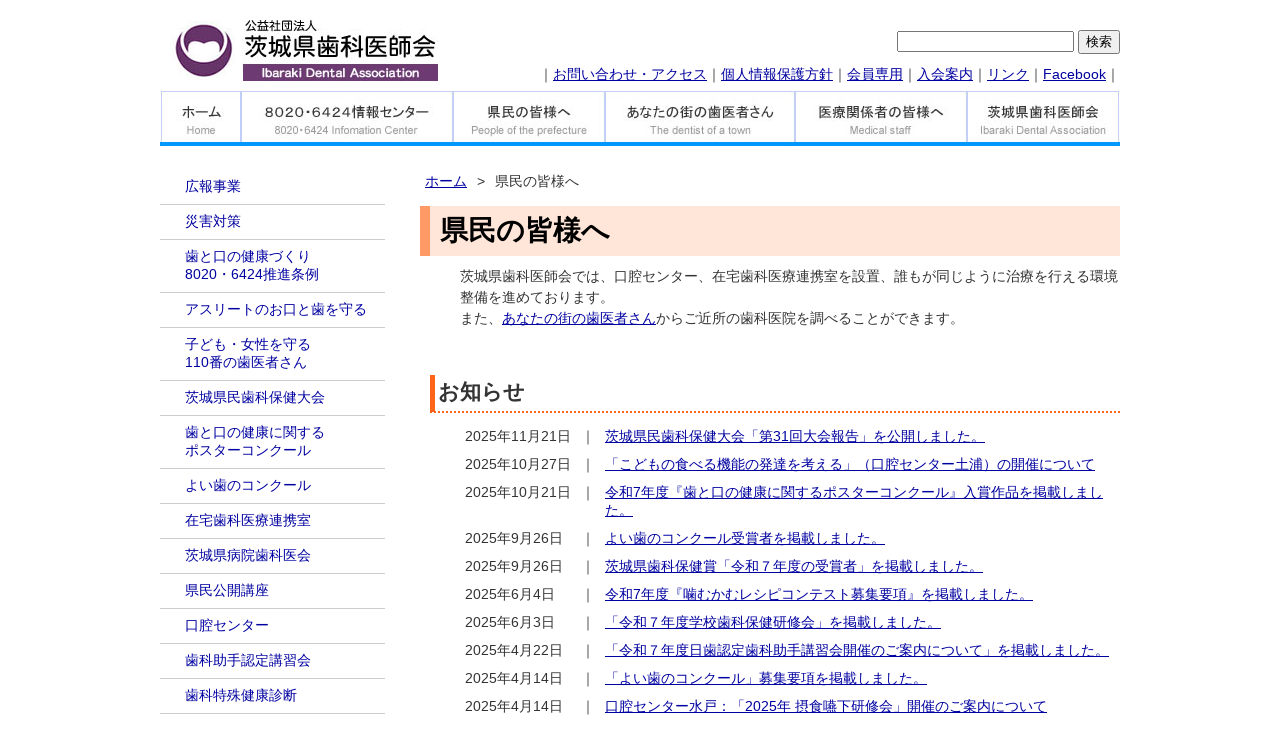

--- FILE ---
content_type: text/html; charset=UTF-8
request_url: http://www.ibasikai.or.jp/?page_id=9
body_size: 29067
content:

<!DOCTYPE html PUBLIC "-//W3C//DTD XHTML 1.0 Transitional//EN" "http://www.w3.org/TR/xhtml1/DTD/xhtml1-transitional.dtd">
<html xmlns="http://www.w3.org/1999/xhtml">
<head>
<meta http-equiv="Content-Type" content="text/html;charset=UTF-8" />
<meta http-equiv="keywords" content="茨城県歯科医師会,あなたの街の歯医者さん,茨城県,8020,6424">
<meta http-equiv="description" content="茨城県歯科医師会のホームページへようこそ！">
<title>
茨城県歯科医師会 : 県民の皆様へ</title>
<link rel="stylesheet" href="https://www.ibasikai.or.jp/wp-content/themes/80206424/style.css" type="text/css" />
<!--[if IE]>
<link rel="stylesheet" href="https://www.ibasikai.or.jp/wp-content/themes/80206424/single_ie.css" type="text/css" />
<![endif]--> 
<link rel="shortcut icon" href="https://www.ibasikai.or.jp/wp-content/themes/80206424/images/favicon.ico">

<meta name='robots' content='max-image-preview:large' />
<link rel="alternate" type="application/rss+xml" title="茨城県歯科医師会 &raquo; 県民の皆様へ のコメントのフィード" href="https://www.ibasikai.or.jp/?feed=rss2&#038;page_id=9" />
<link rel="alternate" title="oEmbed (JSON)" type="application/json+oembed" href="https://www.ibasikai.or.jp/index.php?rest_route=%2Foembed%2F1.0%2Fembed&#038;url=https%3A%2F%2Fwww.ibasikai.or.jp%2F%3Fpage_id%3D9" />
<link rel="alternate" title="oEmbed (XML)" type="text/xml+oembed" href="https://www.ibasikai.or.jp/index.php?rest_route=%2Foembed%2F1.0%2Fembed&#038;url=https%3A%2F%2Fwww.ibasikai.or.jp%2F%3Fpage_id%3D9&#038;format=xml" />
<style id='wp-img-auto-sizes-contain-inline-css' type='text/css'>
img:is([sizes=auto i],[sizes^="auto," i]){contain-intrinsic-size:3000px 1500px}
/*# sourceURL=wp-img-auto-sizes-contain-inline-css */
</style>
<style id='wp-emoji-styles-inline-css' type='text/css'>

	img.wp-smiley, img.emoji {
		display: inline !important;
		border: none !important;
		box-shadow: none !important;
		height: 1em !important;
		width: 1em !important;
		margin: 0 0.07em !important;
		vertical-align: -0.1em !important;
		background: none !important;
		padding: 0 !important;
	}
/*# sourceURL=wp-emoji-styles-inline-css */
</style>
<style id='wp-block-library-inline-css' type='text/css'>
:root{--wp-block-synced-color:#7a00df;--wp-block-synced-color--rgb:122,0,223;--wp-bound-block-color:var(--wp-block-synced-color);--wp-editor-canvas-background:#ddd;--wp-admin-theme-color:#007cba;--wp-admin-theme-color--rgb:0,124,186;--wp-admin-theme-color-darker-10:#006ba1;--wp-admin-theme-color-darker-10--rgb:0,107,160.5;--wp-admin-theme-color-darker-20:#005a87;--wp-admin-theme-color-darker-20--rgb:0,90,135;--wp-admin-border-width-focus:2px}@media (min-resolution:192dpi){:root{--wp-admin-border-width-focus:1.5px}}.wp-element-button{cursor:pointer}:root .has-very-light-gray-background-color{background-color:#eee}:root .has-very-dark-gray-background-color{background-color:#313131}:root .has-very-light-gray-color{color:#eee}:root .has-very-dark-gray-color{color:#313131}:root .has-vivid-green-cyan-to-vivid-cyan-blue-gradient-background{background:linear-gradient(135deg,#00d084,#0693e3)}:root .has-purple-crush-gradient-background{background:linear-gradient(135deg,#34e2e4,#4721fb 50%,#ab1dfe)}:root .has-hazy-dawn-gradient-background{background:linear-gradient(135deg,#faaca8,#dad0ec)}:root .has-subdued-olive-gradient-background{background:linear-gradient(135deg,#fafae1,#67a671)}:root .has-atomic-cream-gradient-background{background:linear-gradient(135deg,#fdd79a,#004a59)}:root .has-nightshade-gradient-background{background:linear-gradient(135deg,#330968,#31cdcf)}:root .has-midnight-gradient-background{background:linear-gradient(135deg,#020381,#2874fc)}:root{--wp--preset--font-size--normal:16px;--wp--preset--font-size--huge:42px}.has-regular-font-size{font-size:1em}.has-larger-font-size{font-size:2.625em}.has-normal-font-size{font-size:var(--wp--preset--font-size--normal)}.has-huge-font-size{font-size:var(--wp--preset--font-size--huge)}.has-text-align-center{text-align:center}.has-text-align-left{text-align:left}.has-text-align-right{text-align:right}.has-fit-text{white-space:nowrap!important}#end-resizable-editor-section{display:none}.aligncenter{clear:both}.items-justified-left{justify-content:flex-start}.items-justified-center{justify-content:center}.items-justified-right{justify-content:flex-end}.items-justified-space-between{justify-content:space-between}.screen-reader-text{border:0;clip-path:inset(50%);height:1px;margin:-1px;overflow:hidden;padding:0;position:absolute;width:1px;word-wrap:normal!important}.screen-reader-text:focus{background-color:#ddd;clip-path:none;color:#444;display:block;font-size:1em;height:auto;left:5px;line-height:normal;padding:15px 23px 14px;text-decoration:none;top:5px;width:auto;z-index:100000}html :where(.has-border-color){border-style:solid}html :where([style*=border-top-color]){border-top-style:solid}html :where([style*=border-right-color]){border-right-style:solid}html :where([style*=border-bottom-color]){border-bottom-style:solid}html :where([style*=border-left-color]){border-left-style:solid}html :where([style*=border-width]){border-style:solid}html :where([style*=border-top-width]){border-top-style:solid}html :where([style*=border-right-width]){border-right-style:solid}html :where([style*=border-bottom-width]){border-bottom-style:solid}html :where([style*=border-left-width]){border-left-style:solid}html :where(img[class*=wp-image-]){height:auto;max-width:100%}:where(figure){margin:0 0 1em}html :where(.is-position-sticky){--wp-admin--admin-bar--position-offset:var(--wp-admin--admin-bar--height,0px)}@media screen and (max-width:600px){html :where(.is-position-sticky){--wp-admin--admin-bar--position-offset:0px}}

/*# sourceURL=wp-block-library-inline-css */
</style><style id='global-styles-inline-css' type='text/css'>
:root{--wp--preset--aspect-ratio--square: 1;--wp--preset--aspect-ratio--4-3: 4/3;--wp--preset--aspect-ratio--3-4: 3/4;--wp--preset--aspect-ratio--3-2: 3/2;--wp--preset--aspect-ratio--2-3: 2/3;--wp--preset--aspect-ratio--16-9: 16/9;--wp--preset--aspect-ratio--9-16: 9/16;--wp--preset--color--black: #000000;--wp--preset--color--cyan-bluish-gray: #abb8c3;--wp--preset--color--white: #ffffff;--wp--preset--color--pale-pink: #f78da7;--wp--preset--color--vivid-red: #cf2e2e;--wp--preset--color--luminous-vivid-orange: #ff6900;--wp--preset--color--luminous-vivid-amber: #fcb900;--wp--preset--color--light-green-cyan: #7bdcb5;--wp--preset--color--vivid-green-cyan: #00d084;--wp--preset--color--pale-cyan-blue: #8ed1fc;--wp--preset--color--vivid-cyan-blue: #0693e3;--wp--preset--color--vivid-purple: #9b51e0;--wp--preset--gradient--vivid-cyan-blue-to-vivid-purple: linear-gradient(135deg,rgb(6,147,227) 0%,rgb(155,81,224) 100%);--wp--preset--gradient--light-green-cyan-to-vivid-green-cyan: linear-gradient(135deg,rgb(122,220,180) 0%,rgb(0,208,130) 100%);--wp--preset--gradient--luminous-vivid-amber-to-luminous-vivid-orange: linear-gradient(135deg,rgb(252,185,0) 0%,rgb(255,105,0) 100%);--wp--preset--gradient--luminous-vivid-orange-to-vivid-red: linear-gradient(135deg,rgb(255,105,0) 0%,rgb(207,46,46) 100%);--wp--preset--gradient--very-light-gray-to-cyan-bluish-gray: linear-gradient(135deg,rgb(238,238,238) 0%,rgb(169,184,195) 100%);--wp--preset--gradient--cool-to-warm-spectrum: linear-gradient(135deg,rgb(74,234,220) 0%,rgb(151,120,209) 20%,rgb(207,42,186) 40%,rgb(238,44,130) 60%,rgb(251,105,98) 80%,rgb(254,248,76) 100%);--wp--preset--gradient--blush-light-purple: linear-gradient(135deg,rgb(255,206,236) 0%,rgb(152,150,240) 100%);--wp--preset--gradient--blush-bordeaux: linear-gradient(135deg,rgb(254,205,165) 0%,rgb(254,45,45) 50%,rgb(107,0,62) 100%);--wp--preset--gradient--luminous-dusk: linear-gradient(135deg,rgb(255,203,112) 0%,rgb(199,81,192) 50%,rgb(65,88,208) 100%);--wp--preset--gradient--pale-ocean: linear-gradient(135deg,rgb(255,245,203) 0%,rgb(182,227,212) 50%,rgb(51,167,181) 100%);--wp--preset--gradient--electric-grass: linear-gradient(135deg,rgb(202,248,128) 0%,rgb(113,206,126) 100%);--wp--preset--gradient--midnight: linear-gradient(135deg,rgb(2,3,129) 0%,rgb(40,116,252) 100%);--wp--preset--font-size--small: 13px;--wp--preset--font-size--medium: 20px;--wp--preset--font-size--large: 36px;--wp--preset--font-size--x-large: 42px;--wp--preset--spacing--20: 0.44rem;--wp--preset--spacing--30: 0.67rem;--wp--preset--spacing--40: 1rem;--wp--preset--spacing--50: 1.5rem;--wp--preset--spacing--60: 2.25rem;--wp--preset--spacing--70: 3.38rem;--wp--preset--spacing--80: 5.06rem;--wp--preset--shadow--natural: 6px 6px 9px rgba(0, 0, 0, 0.2);--wp--preset--shadow--deep: 12px 12px 50px rgba(0, 0, 0, 0.4);--wp--preset--shadow--sharp: 6px 6px 0px rgba(0, 0, 0, 0.2);--wp--preset--shadow--outlined: 6px 6px 0px -3px rgb(255, 255, 255), 6px 6px rgb(0, 0, 0);--wp--preset--shadow--crisp: 6px 6px 0px rgb(0, 0, 0);}:where(.is-layout-flex){gap: 0.5em;}:where(.is-layout-grid){gap: 0.5em;}body .is-layout-flex{display: flex;}.is-layout-flex{flex-wrap: wrap;align-items: center;}.is-layout-flex > :is(*, div){margin: 0;}body .is-layout-grid{display: grid;}.is-layout-grid > :is(*, div){margin: 0;}:where(.wp-block-columns.is-layout-flex){gap: 2em;}:where(.wp-block-columns.is-layout-grid){gap: 2em;}:where(.wp-block-post-template.is-layout-flex){gap: 1.25em;}:where(.wp-block-post-template.is-layout-grid){gap: 1.25em;}.has-black-color{color: var(--wp--preset--color--black) !important;}.has-cyan-bluish-gray-color{color: var(--wp--preset--color--cyan-bluish-gray) !important;}.has-white-color{color: var(--wp--preset--color--white) !important;}.has-pale-pink-color{color: var(--wp--preset--color--pale-pink) !important;}.has-vivid-red-color{color: var(--wp--preset--color--vivid-red) !important;}.has-luminous-vivid-orange-color{color: var(--wp--preset--color--luminous-vivid-orange) !important;}.has-luminous-vivid-amber-color{color: var(--wp--preset--color--luminous-vivid-amber) !important;}.has-light-green-cyan-color{color: var(--wp--preset--color--light-green-cyan) !important;}.has-vivid-green-cyan-color{color: var(--wp--preset--color--vivid-green-cyan) !important;}.has-pale-cyan-blue-color{color: var(--wp--preset--color--pale-cyan-blue) !important;}.has-vivid-cyan-blue-color{color: var(--wp--preset--color--vivid-cyan-blue) !important;}.has-vivid-purple-color{color: var(--wp--preset--color--vivid-purple) !important;}.has-black-background-color{background-color: var(--wp--preset--color--black) !important;}.has-cyan-bluish-gray-background-color{background-color: var(--wp--preset--color--cyan-bluish-gray) !important;}.has-white-background-color{background-color: var(--wp--preset--color--white) !important;}.has-pale-pink-background-color{background-color: var(--wp--preset--color--pale-pink) !important;}.has-vivid-red-background-color{background-color: var(--wp--preset--color--vivid-red) !important;}.has-luminous-vivid-orange-background-color{background-color: var(--wp--preset--color--luminous-vivid-orange) !important;}.has-luminous-vivid-amber-background-color{background-color: var(--wp--preset--color--luminous-vivid-amber) !important;}.has-light-green-cyan-background-color{background-color: var(--wp--preset--color--light-green-cyan) !important;}.has-vivid-green-cyan-background-color{background-color: var(--wp--preset--color--vivid-green-cyan) !important;}.has-pale-cyan-blue-background-color{background-color: var(--wp--preset--color--pale-cyan-blue) !important;}.has-vivid-cyan-blue-background-color{background-color: var(--wp--preset--color--vivid-cyan-blue) !important;}.has-vivid-purple-background-color{background-color: var(--wp--preset--color--vivid-purple) !important;}.has-black-border-color{border-color: var(--wp--preset--color--black) !important;}.has-cyan-bluish-gray-border-color{border-color: var(--wp--preset--color--cyan-bluish-gray) !important;}.has-white-border-color{border-color: var(--wp--preset--color--white) !important;}.has-pale-pink-border-color{border-color: var(--wp--preset--color--pale-pink) !important;}.has-vivid-red-border-color{border-color: var(--wp--preset--color--vivid-red) !important;}.has-luminous-vivid-orange-border-color{border-color: var(--wp--preset--color--luminous-vivid-orange) !important;}.has-luminous-vivid-amber-border-color{border-color: var(--wp--preset--color--luminous-vivid-amber) !important;}.has-light-green-cyan-border-color{border-color: var(--wp--preset--color--light-green-cyan) !important;}.has-vivid-green-cyan-border-color{border-color: var(--wp--preset--color--vivid-green-cyan) !important;}.has-pale-cyan-blue-border-color{border-color: var(--wp--preset--color--pale-cyan-blue) !important;}.has-vivid-cyan-blue-border-color{border-color: var(--wp--preset--color--vivid-cyan-blue) !important;}.has-vivid-purple-border-color{border-color: var(--wp--preset--color--vivid-purple) !important;}.has-vivid-cyan-blue-to-vivid-purple-gradient-background{background: var(--wp--preset--gradient--vivid-cyan-blue-to-vivid-purple) !important;}.has-light-green-cyan-to-vivid-green-cyan-gradient-background{background: var(--wp--preset--gradient--light-green-cyan-to-vivid-green-cyan) !important;}.has-luminous-vivid-amber-to-luminous-vivid-orange-gradient-background{background: var(--wp--preset--gradient--luminous-vivid-amber-to-luminous-vivid-orange) !important;}.has-luminous-vivid-orange-to-vivid-red-gradient-background{background: var(--wp--preset--gradient--luminous-vivid-orange-to-vivid-red) !important;}.has-very-light-gray-to-cyan-bluish-gray-gradient-background{background: var(--wp--preset--gradient--very-light-gray-to-cyan-bluish-gray) !important;}.has-cool-to-warm-spectrum-gradient-background{background: var(--wp--preset--gradient--cool-to-warm-spectrum) !important;}.has-blush-light-purple-gradient-background{background: var(--wp--preset--gradient--blush-light-purple) !important;}.has-blush-bordeaux-gradient-background{background: var(--wp--preset--gradient--blush-bordeaux) !important;}.has-luminous-dusk-gradient-background{background: var(--wp--preset--gradient--luminous-dusk) !important;}.has-pale-ocean-gradient-background{background: var(--wp--preset--gradient--pale-ocean) !important;}.has-electric-grass-gradient-background{background: var(--wp--preset--gradient--electric-grass) !important;}.has-midnight-gradient-background{background: var(--wp--preset--gradient--midnight) !important;}.has-small-font-size{font-size: var(--wp--preset--font-size--small) !important;}.has-medium-font-size{font-size: var(--wp--preset--font-size--medium) !important;}.has-large-font-size{font-size: var(--wp--preset--font-size--large) !important;}.has-x-large-font-size{font-size: var(--wp--preset--font-size--x-large) !important;}
/*# sourceURL=global-styles-inline-css */
</style>

<style id='classic-theme-styles-inline-css' type='text/css'>
/*! This file is auto-generated */
.wp-block-button__link{color:#fff;background-color:#32373c;border-radius:9999px;box-shadow:none;text-decoration:none;padding:calc(.667em + 2px) calc(1.333em + 2px);font-size:1.125em}.wp-block-file__button{background:#32373c;color:#fff;text-decoration:none}
/*# sourceURL=/wp-includes/css/classic-themes.min.css */
</style>
<link rel="https://api.w.org/" href="https://www.ibasikai.or.jp/index.php?rest_route=/" /><link rel="alternate" title="JSON" type="application/json" href="https://www.ibasikai.or.jp/index.php?rest_route=/wp/v2/pages/9" /><link rel="EditURI" type="application/rsd+xml" title="RSD" href="https://www.ibasikai.or.jp/xmlrpc.php?rsd" />
<meta name="generator" content="WordPress 6.9" />
<link rel="canonical" href="https://www.ibasikai.or.jp/?page_id=9" />
<link rel='shortlink' href='https://www.ibasikai.or.jp/?p=9' />
</head>
<body class="wp-singular page-template page-template-page_public page-template-page_public-php page page-id-9 page-parent wp-theme-80206424" >
<!--コンテナ開始-->
<div id="container">
<div id="header"> 
  
<!--ヘッダー開始-->
<div id="header_left">
    <h1><a href="https://www.ibasikai.or.jp"><img src="https://www.ibasikai.or.jp/wp-content/themes/80206424/images/header_title.jpg" alt="茨城県歯科医師会" title="茨城県歯科医師会のホームページへようこそ！"/></a></h1>
  </div>
  <div id="header_right">
<form method="get" action="https://www.ibasikai.or.jp">
<input name="s" id="s" type="text" />
<input type="submit" class="button" value="検索" />
</form>
      <p>｜<a href="https://www.ibasikai.or.jp/?page_id=16 ">お問い合わせ・アクセス</a>｜<a href="https://www.ibasikai.or.jp/?page_id=18 ">個人情報保護方針</a>｜<a href="https://www.ibasikai.or.jp/ddr/">会員専用</a>｜<a href="https://www.ibasikai.or.jp/?page_id=768">入会案内</a>｜<a href="https://www.ibasikai.or.jp/?page_id=7510">リンク</a>｜<a href="https://www.facebook.com/ibarakikenshikaishikai/?fref=photo" target="_blank">Facebook</a>｜</p>
  </div>
</div>
<!--ヘッダー終了--> 

<!--メニュー開始-->
<div id="main_menu">
  <div class="menu-mainmenu-container"><ul id="menu-mainmenu" class="menu"><li id="menu-item-20" class="menu-item menu-item-type-custom menu-item-object-custom menu-item-20"><a href="https://www.ibasikai.or.jp/">ホーム</a></li>
<li id="menu-item-21" class="menu-item menu-item-type-post_type menu-item-object-page menu-item-21"><a href="https://www.ibasikai.or.jp/?page_id=7">8020・6424情報センター</a></li>
<li id="menu-item-23" class="menu-item menu-item-type-post_type menu-item-object-page current-menu-item page_item page-item-9 current_page_item menu-item-23"><a href="https://www.ibasikai.or.jp/?page_id=9" aria-current="page">県民の皆様へ</a></li>
<li id="menu-item-14616" class="menu-item menu-item-type-custom menu-item-object-custom menu-item-14616"><a href="https://www.ibasikai.or.jp/clinic/">あなたの街の歯医者さん</a></li>
<li id="menu-item-502" class="menu-item menu-item-type-post_type menu-item-object-page menu-item-502"><a href="https://www.ibasikai.or.jp/?page_id=499">医療関係者の皆様へ</a></li>
<li id="menu-item-4243" class="menu-item menu-item-type-post_type menu-item-object-page menu-item-4243"><a href="https://www.ibasikai.or.jp/?page_id=765">茨城県歯科医師会</a></li>
</ul></div></div>
<!--メニュー終了-->
<div id="main">
	<div id="page_left">
		<!--メニュー-->
		<ul>
			<li><a href="https://www.ibasikai.or.jp/?page_id=59">広報事業</a>
			</li>
			<li><a href="https://www.ibasikai.or.jp/?page_id=61">災害対策</a>
			</li>
			<li><a href="https://www.ibasikai.or.jp/?page_id=721">歯と口の健康づくり<br />8020・6424推進条例</a>
			</li>
			<li><a href="https://www.ibasikai.or.jp/?page_id=15039">アスリートのお口と歯を守る</a>
			</li>
			<li><a href="https://www.ibasikai.or.jp/?page_id=9472">子ども・女性を守る<br />110番の歯医者さん</a>
			</li>
			<li><a href="https://www.ibasikai.or.jp/?page_id=67">茨城県民歯科保健大会</a>
			</li>
			<li><a href="https://www.ibasikai.or.jp/poster/" target="_blank">歯と口の健康に関する<br />ポスターコンクール</a>
			</li>
			<li><a href="https://www.ibasikai.or.jp/?page_id=701">よい歯のコンクール</a>
			</li>
			<li><a href="https://www.ibasikai.or.jp/?page_id=69">在宅歯科医療連携室</a>
			</li>
			<li><a href="https://www.ibasikai.or.jp/?page_id=719">茨城県病院歯科医会</a>
			</li>
			<li><a href="https://www.ibasikai.or.jp/?page_id=63">県民公開講座</a>
			</li>
			<li><a href="https://iohc.ibasikai.or.jp/" target="_blank">口腔センター</a>
			</li>
			<li><a href="https://www.ibasikai.or.jp/?page_id=725">歯科助手認定講習会</a>
			</li>
			<li><a href="https://www.ibasikai.or.jp/?page_id=14256">歯科特殊健康診断</a>
			</li>
			<li><a href="https://www.ibasikai.or.jp/?page_id=15375">はじめてみませんか<br>フッ化物洗口</a>
			</li>
		</ul>
	</div>
	<div id="page_right">

		<!--ぱんくずリスト-->

		<div id="pan">
			<ul>
				<li><a href="https://www.ibasikai.or.jp">ホーム</a>
				</li>
				<li>&gt;</li>
								<li>
					県民の皆様へ				</li>
			</ul>
		</div>

		<!--本文-->

				<h1>
			県民の皆様へ		</h1>
		<p>茨城県歯科医師会では、口腔センター、在宅歯科医療連携室を設置、誰もが同じように治療を行える環境整備を進めております。<br />また、<a href="https://www.ibasikai.or.jp/clinic/" target="_blank" rel="noopener noreferrer">あなたの街の歯医者さん</a>からご近所の歯科医院を調べることができます。</p><p>&nbsp;</p>		
		<!--ページ番号取得開始-->
		
		<!--県民の皆様お知らせ一覧-->
						<h2>お知らせ</h2>
		<table border="0" cellpadding="5" cellspacing="0">
															<tr><td nowrap="nowrap">			2025年11月21日			</td><td>｜</td><td><a href="https://www.ibasikai.or.jp/?page_id=67" target="_parent" />			茨城県民歯科保健大会「第31回大会報告」を公開しました。			</a></td><tr>																		<tr><td nowrap="nowrap">			2025年10月27日			</td><td>｜</td><td><a href="https://www.ibasikai.or.jp/?page_id=11897" target="_parent" />			「こどもの食べる機能の発達を考える」（口腔センター土浦）の開催について			</a></td><tr>																		<tr><td nowrap="nowrap">			2025年10月21日			</td><td>｜</td><td><a href="https://www.ibasikai.or.jp/poster/" target="_blank" />			令和7年度『歯と口の健康に関するポスターコンクール』入賞作品を掲載しました。			</a></td><tr>																		<tr><td nowrap="nowrap">			2025年9月26日			</td><td>｜</td><td><a href="https://www.ibasikai.or.jp/?page_id=701" target="_parent" />			よい歯のコンクール受賞者を掲載しました。			</a></td><tr>																		<tr><td nowrap="nowrap">			2025年9月26日			</td><td>｜</td><td><a href="https://www.ibasikai.or.jp/?page_id=11225" target="_parent" />			茨城県歯科保健賞「令和７年度の受賞者」を掲載しました。			</a></td><tr>																		<tr><td nowrap="nowrap">			2025年6月4日			</td><td>｜</td><td><a href="https://www.ibasikai.or.jp/kamukamu/" target="_blank" />			令和7年度『噛むかむレシピコンテスト募集要項』を掲載しました。			</a></td><tr>																		<tr><td nowrap="nowrap">			2025年6月3日			</td><td>｜</td><td><a href="https://www.ibasikai.or.jp/?page_id=17535" target="_parent" />			「令和７年度学校歯科保健研修会」を掲載しました。			</a></td><tr>																		<tr><td nowrap="nowrap">			2025年4月22日			</td><td>｜</td><td><a href="https://www.ibasikai.or.jp/?page_id=725" target="" />			「令和７年度日歯認定歯科助手講習会開催のご案内について」を掲載しました。			</a></td><tr>																		<tr><td nowrap="nowrap">			2025年4月14日			</td><td>｜</td><td><a href="https://www.ibasikai.or.jp/?page_id=701" target="_parent" />			「よい歯のコンクール」募集要項を掲載しました。			</a></td><tr>																		<tr><td nowrap="nowrap">			2025年4月14日			</td><td>｜</td><td><a href="https://www.ibasikai.or.jp/?page_id=11897" target="" />			口腔センター水戸：「2025年 摂食嚥下研修会」開催のご案内について			</a></td><tr>																		<tr>
				<td nowrap="nowrap">
					2025年3月22日				</td>
				<td>｜</td>
				<td>
					<a href="https://www.ibasikai.or.jp/?p=18102">
						第33回茨城県歯科医学会『県民公開講座』について					</a>
				</td>
			</tr>
																		<tr><td nowrap="nowrap">			2025年2月20日			</td><td>｜</td><td><a href="https://www.ibasikai.or.jp/wp-content/uploads/2025/02/Number_of_DMF_teeth_at_age_12_20250220.pdf" target="_blank" />			12歳児DMF歯数［令和6年度］（PDF）を更新しました。			</a></td><tr>																		<tr><td nowrap="nowrap">			2025年2月14日			</td><td>｜</td><td><a href="https://www.ibasikai.or.jp/kamukamu/" target="_blank" />			噛むかむレシピコンテスト第14回受賞作品を公開しました。			</a></td><tr>																		<tr><td nowrap="nowrap">			2025年1月25日			</td><td>｜</td><td><a href="https://www.ibasikai.or.jp/?page_id=10306" target="_parent" />			茨歯会報659号（8月号）/ 660号（9月号）/ 661号（10月号）/ 662号（11月号）/ 663号（12月号）/ 664号（1月号）を掲載しました。			</a></td><tr>																		<tr><td nowrap="nowrap">			2024年11月21日			</td><td>｜</td><td><a href="https://www.ibasikai.or.jp/?page_id=67" target="_parent" />			第30回茨城県民歯科保健大会を、令和６年11月10日（日）に開催しました。			</a></td><tr>								</table>
				
		<!--県民公開講座-->
		
		<!--ページ番号取得終了-->
		<div id="back">
			<a onclick=javascript:history.back() href="javascript:void(0)"><img src="https://www.ibasikai.or.jp/wp-content/themes/80206424/images/back.jpg" /></a>
		</div>
	</div>
</div>

<div id="footer">
<p>〒310-0911　茨城県水戸市見和2-292-1　Phone：029-252-2561（茨城県歯科医師会）<br>029-254-4177（口腔センター水戸）／029-822-3835（口腔センター土浦 ）</p>
<p>Copyright(C)2016 by Ibaraki Dental Association.All rights reserved.</p>
</div>

</div>
<script id="wp-emoji-settings" type="application/json">
{"baseUrl":"https://s.w.org/images/core/emoji/17.0.2/72x72/","ext":".png","svgUrl":"https://s.w.org/images/core/emoji/17.0.2/svg/","svgExt":".svg","source":{"concatemoji":"http://www.ibasikai.or.jp/wp-includes/js/wp-emoji-release.min.js?ver=6.9"}}
</script>
<script type="module">
/* <![CDATA[ */
/*! This file is auto-generated */
const a=JSON.parse(document.getElementById("wp-emoji-settings").textContent),o=(window._wpemojiSettings=a,"wpEmojiSettingsSupports"),s=["flag","emoji"];function i(e){try{var t={supportTests:e,timestamp:(new Date).valueOf()};sessionStorage.setItem(o,JSON.stringify(t))}catch(e){}}function c(e,t,n){e.clearRect(0,0,e.canvas.width,e.canvas.height),e.fillText(t,0,0);t=new Uint32Array(e.getImageData(0,0,e.canvas.width,e.canvas.height).data);e.clearRect(0,0,e.canvas.width,e.canvas.height),e.fillText(n,0,0);const a=new Uint32Array(e.getImageData(0,0,e.canvas.width,e.canvas.height).data);return t.every((e,t)=>e===a[t])}function p(e,t){e.clearRect(0,0,e.canvas.width,e.canvas.height),e.fillText(t,0,0);var n=e.getImageData(16,16,1,1);for(let e=0;e<n.data.length;e++)if(0!==n.data[e])return!1;return!0}function u(e,t,n,a){switch(t){case"flag":return n(e,"\ud83c\udff3\ufe0f\u200d\u26a7\ufe0f","\ud83c\udff3\ufe0f\u200b\u26a7\ufe0f")?!1:!n(e,"\ud83c\udde8\ud83c\uddf6","\ud83c\udde8\u200b\ud83c\uddf6")&&!n(e,"\ud83c\udff4\udb40\udc67\udb40\udc62\udb40\udc65\udb40\udc6e\udb40\udc67\udb40\udc7f","\ud83c\udff4\u200b\udb40\udc67\u200b\udb40\udc62\u200b\udb40\udc65\u200b\udb40\udc6e\u200b\udb40\udc67\u200b\udb40\udc7f");case"emoji":return!a(e,"\ud83e\u1fac8")}return!1}function f(e,t,n,a){let r;const o=(r="undefined"!=typeof WorkerGlobalScope&&self instanceof WorkerGlobalScope?new OffscreenCanvas(300,150):document.createElement("canvas")).getContext("2d",{willReadFrequently:!0}),s=(o.textBaseline="top",o.font="600 32px Arial",{});return e.forEach(e=>{s[e]=t(o,e,n,a)}),s}function r(e){var t=document.createElement("script");t.src=e,t.defer=!0,document.head.appendChild(t)}a.supports={everything:!0,everythingExceptFlag:!0},new Promise(t=>{let n=function(){try{var e=JSON.parse(sessionStorage.getItem(o));if("object"==typeof e&&"number"==typeof e.timestamp&&(new Date).valueOf()<e.timestamp+604800&&"object"==typeof e.supportTests)return e.supportTests}catch(e){}return null}();if(!n){if("undefined"!=typeof Worker&&"undefined"!=typeof OffscreenCanvas&&"undefined"!=typeof URL&&URL.createObjectURL&&"undefined"!=typeof Blob)try{var e="postMessage("+f.toString()+"("+[JSON.stringify(s),u.toString(),c.toString(),p.toString()].join(",")+"));",a=new Blob([e],{type:"text/javascript"});const r=new Worker(URL.createObjectURL(a),{name:"wpTestEmojiSupports"});return void(r.onmessage=e=>{i(n=e.data),r.terminate(),t(n)})}catch(e){}i(n=f(s,u,c,p))}t(n)}).then(e=>{for(const n in e)a.supports[n]=e[n],a.supports.everything=a.supports.everything&&a.supports[n],"flag"!==n&&(a.supports.everythingExceptFlag=a.supports.everythingExceptFlag&&a.supports[n]);var t;a.supports.everythingExceptFlag=a.supports.everythingExceptFlag&&!a.supports.flag,a.supports.everything||((t=a.source||{}).concatemoji?r(t.concatemoji):t.wpemoji&&t.twemoji&&(r(t.twemoji),r(t.wpemoji)))});
//# sourceURL=http://www.ibasikai.or.jp/wp-includes/js/wp-emoji-loader.min.js
/* ]]> */
</script>
<script type="text/javascript" src="https://www.ibasikai.or.jp/ra/script.php"></script><noscript><p><img src="https://www.ibasikai.or.jp/ra/track.php" alt="" width="1" height="1" /></p></noscript>
</body>
</html>

--- FILE ---
content_type: text/css
request_url: https://www.ibasikai.or.jp/wp-content/themes/80206424/style.css
body_size: 344
content:
@charset "utf-8";
/*
Theme Name: 茨城県歯科医師会
Theme URI: https://www.ibasikai.or.jp
Description: 茨城県歯科医師会様用テンプレート
Author: SENQLEAD
Version: 20191021
*/

@import url("menu.css");
@import url("common.css");
@import url("home.css");
@import url("page.css");
@import url("single.css");
@import url("404.css");
@import url("search.css");
@import url("category.css");

--- FILE ---
content_type: text/css
request_url: https://www.ibasikai.or.jp/wp-content/themes/80206424/menu.css
body_size: 3517
content:
#main_menu{
	clear:both;
	margin-bottom:1px;
}

#main_menu .menu{
	height:40px;
	background-repeat:repeat-x;
}

#main_menu a { /*1段目以降のメニュー文字*/
	display: block;
}
#main_menu ul { /*リスト全体*/
	list-style: none;
	margin:0px;
	padding:0px;
}
#main_menu li { /*リストの1段目*/
	float:left;
	/*min-width:180px;*/
	white-space:nowrap;
	/*margin-left:-1px;*/
}

#main_menu li.menu-item-20 a{
	background-image:url(images/bu_home.jpg);
	height:56px;
	min-width:82px;
	text-indent:-9999px;
}

#main_menu li.menu-item-20 a:hover{
	background-image:url(images/buo_home.jpg);
}

#main_menu li.menu-item-20 a:active{
	background-image:url(images/buo_home.jpg);
}

#main_menu li.menu-item-21 a{
	background-image:url(images/bu_80206424.jpg);
	height:56px;
	min-width:212px;
	text-indent:-9999px;
}

#main_menu li.menu-item-21 a:hover{
	background-image:url(images/buo_80206424.jpg);
}

#main_menu li.menu-item-21 a:active{
	background-image:url(images/buo_80206424.jpg);
}

#main_menu li.menu-item-23 a{
	background-image:url(images/bu_public.jpg);
	height:56px;
	min-width:152px;
	text-indent:-9999px;
}

#main_menu li.menu-item-23 a:hover{
	background-image:url(images/buo_public.jpg);
}

#main_menu li.menu-item-23 a:active{
	background-image:url(images/buo_public.jpg);
}

#main_menu li.menu-item-14616 a{
	background-image:url(images/bu_search.jpg);
	height:56px;
	min-width:190px;
	text-indent:-9999px;
}

#main_menu li.menu-item-14616 a:hover{
	background-image:url(images/buo_search.jpg);
}

#main_menu li.menu-item-14616 a:active{
	background-image:url(images/buo_search.jpg);
}

#main_menu li.menu-item-502 a{
	background-image:url(images/bu_dental.jpg);
	height:56px;
	min-width:172px;
	text-indent:-9999px;
}

#main_menu li.menu-item-502 a:hover{
	background-image:url(images/buo_dental.jpg);
}

#main_menu li.menu-item-502 a:active{
	background-image:url(images/buo_dental.jpg);
}


/*
#main_menu li.menu-item-24 a{
	background-image:url(images/bu_ibasikai.jpg);
	height:42px;
	min-width:160px;
	text-indent:-9999px;
}

#main_menu li.menu-item-24 a:hover{
	background-image:url(images/buo_ibasikai.jpg);
}

#main_menu li.menu-item-24 a:active{
	background-image:url(images/buo_ibasikai.jpg);
}

*/

#main_menu li.menu-item-4243 a{
	background-image:url(images/bu_ibasikai.jpg);
	height:56px;
	min-width:152px;
	text-indent:-9999px;
}

#main_menu li.menu-item-4243 a:hover{
	background-image:url(images/buo_ibasikai.jpg);
}

#main_menu li.menu-item-4243 a:active{
	background-image:url(images/buo_ibasikai.jpg);
}


#main_menu ul ul { /*2段目以降*/
	display: none;
	position: absolute;
	z-index: 10;	
}

#main_menu ul ul li{ /*2段目以降*/
	clear:both;
	opacity: 0.9;
	filter: alpha(opacity=90);	/* IE6、IE7対応 */
	-moz-opacity: 0.9;		/* Firefox1.5以前対応 */
}

#main_menu ul ul a { /*2段目以降*/
	min-width:178px;
	font-size: 12px;
	line-height:20px;
	text-align:left;
	background-color:#CC4200;
	color:#FFFFFF;
	height:20px;
}

#main_menu ul ul a:hover { /*2段目以降*/
	background-color:#B73C00;
	color:#FFFFFF;
}

#main_menu li li { /*2段目以降のリスト項目*/
	clear: left;
	position:relative;
	width: 100%;
	border:0px;
	
}

#main_menu ul li:hover > ul {
	display: block;
}

*+html #main_menu ul ul a { /*IE用*/
	width:72px; /*（94-10-10-1-1）パディングとボーダーの分を引いた値*/
	white-space:normal; /*幅に応じて改行*/
}

--- FILE ---
content_type: text/css
request_url: https://www.ibasikai.or.jp/wp-content/themes/80206424/common.css
body_size: 2366
content:
html, body {
	height:100%;
	margin:0px;
	padding:0px;
	font-size:14px;
	  font-family:"Helvetica Neue",Arial,"Hiragino Kaku Gothic ProN","Hiragino Sans",Meiryo,sans-serif;
	color:#333333;
}

h1,h2.h3,h4{
	color:#000;
}

body > #container {
	height:auto;
}

#container {
	width:960px;
	margin:auto;
	height:100%;/* for IE6 */
	min-height:100%;
    height:auto;
	padding:10px;
}

a:link{
	color:#0000A0;
}
a:visited{
	color:#0000A0;
}
a:hover{
	color:#00F;
	font-weight:bold;
}
a:active{
	color:#0000A0;
}

a img{
	border:0;
}

p{
	margin:0px;
	padding:0px;
	margin-bottom:5px;
	line-height:150%;
}
table, tr,td p{
	margin:0px;
	padding:0px;
}

tr, td{
	vertical-align:top;
}

th{
	background-color:#FFC;
}

#header{
	width:960px;
}


#header_left {
	float:left;
	width:300px;
	padding-left:10px;
}

#header_left h1{
	margin:0;
	padding:0;
	margin-top:10px;
}


#header_right {
	float:right;
	text-align:right;
	margin-top:20px;
}

#header_right p{
	margin-top:10px;
}

#main {
	clear:both;
	width:960px;
	padding-top:10px;
}

#address {
	clear:both;
	text-align:center;
	padding-top:10px;
	border-top:#999999 solid 1px;
	font-size:90%;
}

#footer{
	clear:both;
	text-align:center;
	font-size:8pt;
	padding:5px;
	background-color:#F4EBF7;
    border-radius: 5px;
	-webkit-border-radius: 5px;    /* Safari,Google Chrome�p */  
	-moz-border-radius: 5px;   /* Firefox�p */
}

#back{
	clear:both;
	text-align:right;
	padding-top:10px;
	padding-bottom:10px;
}

/*��������*/

div#search-sityouson{
	float:left;
	margin-right:10px;
}

div#search-hyoubou{
	float:left;
	margin-right:10px;
}

div#search-sinryoubi{
	float:left;
	margin-right:10px;
}

div#search-sonota{
	float:left;
	margin-right:10px;
}

div#search-button{
	padding-top:20px;
	clear:both;
}

select{
	width:150px;
}

/*table �א��p*/

.table_line {
border-collapse: collapse; /* �g���̕\�����@ */ 
border: 1px #999 solid; /* �e�[�u���S�̘̂g���i�����E�F�E�X�^�C���j */ 
} 

.table_line td {
border: 1px #999 solid; /* �Z���̘g���i�����E�F�E�X�^�C���j */ 
}

.table_line th { 
border: 1px #999 solid; /* �Z���̘g���i�����E�F�E�X�^�C���j */ 
}

/*�ʒu����*/

#left0{
	margin-left:0;
}


/*�摜�̉�荞��*/

img.img_left {
	float: left;
	padding: 5px;
}

img.img_right {
	float: right;
	padding: 5px;
}



--- FILE ---
content_type: text/css
request_url: https://www.ibasikai.or.jp/wp-content/themes/80206424/home.css
body_size: 472
content:
.home #home_main {
	float:left;
	width:700px;
	margin-right:10px;
	margin-left:10px;
}

.home #home_main .home_banner img{
	margin-right:10px;
}

.home #home_main .important {
    text-align: center;
    font-size: 20px;
    border: solid 2px #FF0000;
    width: 650px;
    margin-bottom: 10px;
    padding: 10px;
}

.home #home_main .important a{
    color: #FF0000;
    font-weight: bold;
    text-decoration: none;
}


.home #home_right {
	float:left;
	width:220px;
	padding-left:10px;
	border-left:#CCC dotted 1px;
}

--- FILE ---
content_type: text/css
request_url: https://www.ibasikai.or.jp/wp-content/themes/80206424/page.css
body_size: 5597
content:
.page #page_left {
	float:left;
	width:250px;
	margin-right:10px;
}

.page #page_left ul{
	list-style:none;
	margin-left:0px;
	padding-left:0px;
	font-size:14px;
}

.page #page_left li a{
	text-decoration:none;
	display:block;
	width:200px;
	border-bottom:#CCCCCC solid 1px;
	padding-left:25px;
	padding-top:8px;
	padding-bottom:8px;
	color:#0000A0;
}

.page #page_left li a:hover{
	border-bottom:#6600FF solid 1px;
	background-image:url(images/haburasi01.png);
	background-repeat:no-repeat;
	/* background-color:#E6F7FF; */
	/* background-color:#E1FFE1; */
	background-color:#F8F4E6;
	font-weight:bold;
}

.page #page_left li a:visited{
	color:#0000A0;
}

.page #page_right {
	float:left;
	width:700px;
	padding-top:10px;
}

/*
.page #page_right h1{
	margin:0px;
	padding:0px;
	background-image:url(images/sub_title.jpg);
	background-repeat:no-repeat;
	height:100px;
	line-height:100px;
}
*/

.page #page_right h1{
	margin:0px;
	padding:0px;
	border-left:#008000 solid 10px;
	background-color:#efffef;
	padding:10px;
	height:30px;
	line-height:30px;
	margin-top:10px;
	margin-bottom:10px;
}

.page #page_right h2{
	border-left:#32cd32 solid 5px;
	padding:3px;
	border-bottom:#0C0 dotted 2px;
	padding-bottom:5px;
	margin-left:10px;
	margin-top:20px;
	margin-bottom:10px;
}

.page #page_right h3{
	border-left:#090 solid 5px;
	margin-left:20px;
	padding-left:5px;
}

.page #page_right p{
	margin-left:40px;
}

.page #page_right li{
	margin-bottom:10px;
}

.page #page_right table{
	margin-left:40px;
}

.page #page_right table p{
	margin:0px;
	padding:0px;
}

.page #page_right table ul li{
	margin-left:0px;
	padding-left:0px;
	margin-left:-20px;
	line-height:140%;
}

/*個別の見出し用*/

.page-template-page_8020-php #page_right h1{
	margin:0px;
	padding:0px;
	border-left:#008000 solid 10px;
	background-color:#efffef;
	padding:10px;
	height:30px;
	line-height:30px;
	margin-top:10px;
	margin-bottom:10px;
}

.page-template-page_public-php #page_right h1{
	margin:0px;
	padding:0px;
	border-left:#FF9966 solid 10px;
	background-color:#FFE6D9;
	padding:10px;
	height:30px;
	line-height:30px;
	margin-top:10px;
	margin-bottom:10px;
}

.page-template-page_public-php #page_right h2{
    border-left: #FF6519 solid 5px;
    padding: 3px;
    border-bottom: #FF6519 dotted 2px;
    padding-bottom: 5px;
    margin-left: 10px;
    margin-top: 20px;
    margin-bottom: 10px;
}

.page-template-page_public-php #page_right h3{
    border-left: #FFB08C solid 5px;
    margin-left: 20px;
    padding-left: 5px;
}

.page-template-page_public-php #page_right ul{
    line-height: 150%;
    margin-left: 30px;
}

.page-template-page_public-php #page_right ul li{
    line-height: 150%;
}

.page-template-page_doctor-php #page_right h1{
	margin:0px;
	padding:0px;
	border-left:#0066FF solid 10px;
	background-color:#E8F3FF;
	padding:10px;
	height:30px;
	line-height:30px;
	margin-top:10px;
	margin-bottom:10px;
}

.page-template-page_doctor-php #page_right h2{
    border-left: #0000FF solid 5px;
    padding: 3px;
    border-bottom: #0000FF dotted 2px;
    padding-bottom: 5px;
    margin-left: 10px;
    margin-top: 20px;
    margin-bottom: 10px;
}

.page-template-page_doctor-php #page_right h3{
    border-left: #00CBFF solid 5px;
    margin-left: 20px;
    padding-left: 5px;
}


.page-template-page_ibasikai-php #page_right h1{
	margin:0px;
	padding:0px;
	border-left:#B2B2B2 solid 10px;
	background-color:#E8E8E8;
	padding:10px;
	height:30px;
	line-height:30px;
	margin-top:10px;
	margin-bottom:10px;
}

.page-template-page_ibasikai-php #page_right h2{
    border-left: #999999 solid 5px;
    padding: 3px;
    border-bottom: #999999 dotted 2px;
    padding-bottom: 5px;
    margin-left: 10px;
    margin-top: 20px;
    margin-bottom: 10px;
}

.page-template-page_ibasikai-php #page_right h3{
    border-left: #D8D8D8 solid 5px;
    margin-left: 20px;
    padding-left: 5px;
}



/*ぱんくずリスト用*/

.page #pan{
	padding-bottom:30px;
}

.page #pan ul{
	list-style:none;
	margin:0;
	padding:0;
}

.page #pan li{
	float:left;
	padding:5px;
}

/*あなたの街の歯医者さん用*/

.page #main_c1 {
	width:920px;
}

.page #main_c1 h1{
	padding-top:20px;
}

.page-id-71 #main_c1 table div{
	margin-top:10px;
	margin-bottom:5px;
	border-bottom:#999999 dotted 2px;
	padding-bottom:3px;
}

/*
.page-id-4627 #main_c1 table div{
	margin-top:10px;
	margin-bottom:5px;
	border-bottom:#999999 dotted 2px;
	padding-bottom:3px;
}

.page-id-4695 #main_c1 table div{
	margin-top:10px;
	margin-bottom:5px;
	border-bottom:#999999 dotted 2px;
	padding-bottom:3px;
}
*/

.page #main_c1 h3{
	border-bottom:#CCCCCC dotted 2px;
	padding-bottom:3px;
	padding-left:10px;
}

.page-template-page_town-php #search-sityouson{
	display:none;
}

.table_select{
	overflow-y: scroll;
	height: 52em;
}

.table_select table{
	border:none;
}

.table_select table td{
	border:none;
}

/*-------------
	table
---------------*/
.page .table1 {
	border-collapse: collapse; /* 枠線の表示方法 */
	border: 1px #c0c0c0 solid; /* テーブル全体の枠線（太さ・色・スタイル） */
}
.page .table1 td {
	border: 1px #c0c0c0 solid; /* セルの枠線（太さ・色・スタイル） */
	padding:5px;
	vertical-align:top;
}
.page .table1 th {
	text-align: left;
	border: 1px #c0c0c0 solid; /* セルの枠線（太さ・色・スタイル） */
	padding:5px;
	vertical-align:top;
}

--- FILE ---
content_type: text/css
request_url: https://www.ibasikai.or.jp/wp-content/themes/80206424/single.css
body_size: 1804
content:
.single #page_left{
	float:left;
	width:250px;
	margin-right:10px;
}

.single #page_left ul{
	list-style:none;
	margin-left:0px;
	padding-left:0px;
	font-size:12px;
}

.single #page_left li a{
	text-decoration:none;
	display:block;
	width:200px;
	border-bottom:#CCCCCC solid 1px;
	padding-left:25px;
	padding-top:8px;
	padding-bottom:8px;
}

.single #page_left li a:hover{
	border-bottom:#6600FF solid 1px;
	background-image:url(images/haburasi01.jpg);
	background-repeat:no-repeat;
}

.single #page_right{
	float:left;
	width:700px;
}

.single #page_right h1{
	margin:0px;
	padding:0px;
	border-left:#390 solid 10px;
	background-color:#EFE;
	padding:10px;
	/*background-image:url(images/sub_title.jpg);*/
	/*background-repeat:no-repeat;*/
	height:30px;
	line-height:30px;
	margin-top:10px;
	margin-bottom:10px;
}

.single #page_right h2{
	border-bottom:#0C0 dotted 2px;
	padding-bottom:5px;
	margin-left:10px;
	margin-top:20px;
	margin-bottom:10px;
}

.single #page_right h3{
	border-left:#090 solid 5px;
	margin-left:15px;
	padding-left:5px;
}

.single #page_right p{
	margin-left:20px;
}

.single #page_right table{
	margin-left:20px;
}

.single #page_right li{
	margin-bottom:10px;
}

/*あなたの街の歯医者さん用*/

.single #main_c1 {
	width:920px;
	padding-top:20px;
}

.single #main_c1 h3{
	border-bottom:#CCCCCC dotted 2px;
	padding-bottom:3px;
	padding-left:10px;
}

.table_dental table{
	border: 0px;
} 

.table_dental td { 
	border: 0px;
}

.single #main_c1 table tr h3{
	clear:both;
	margin:0px;
	padding:0px;
	font-weight:normal;
	border-bottom:0;
	font-size:80%;
}

/*ぱんくずリスト用*/

.single #pan{
	padding-bottom:30px;
}

.single #pan ul{
	list-style:none;
	margin:0;
	padding:0;
}

.single #pan li{
	float:left;
	padding:5px;
}

--- FILE ---
content_type: text/css
request_url: https://www.ibasikai.or.jp/wp-content/themes/80206424/404.css
body_size: 880
content:
.error404 #page_left{
	float:left;
	width:250px;
	margin-right:10px;
}
.error404 #page_left ul{
	list-style:none;
	margin-left:0px;
	padding-left:0px;
	font-size:12px;
}

.error404 #page_left li a{
	text-decoration:none;
	display:block;
	width:200px;
	border-bottom:#CCCCCC solid 1px;
	padding-left:25px;
	padding-top:8px;
	padding-bottom:8px;
	color:#0000A0;
}

.error404 #page_left li a:hover{
	border-bottom:#6600FF solid 1px;
	background-image:url(images/haburasi01.png);
	background-repeat:no-repeat;
	/* background-color:#E6F7FF; */
	background-color:#E1FFE1;
	/* font-weight:bold; */
	font-weight:normal;
}

.error404 #page_left li a:visited{
	color:#0000A0;
}

.error404 #page_right{
	float:left;
	width:700px;
}

/*ぱんくずリスト用*/

.error404 #pan{
	padding-bottom:30px;
}

.error404 #pan ul{
	list-style:none;
	margin:0;
	padding:0;
}

.error404 #pan li{
	float:left;
	padding:5px;
}

--- FILE ---
content_type: text/css
request_url: https://www.ibasikai.or.jp/wp-content/themes/80206424/search.css
body_size: 540
content:
.search #page_left{
	float:left;
	width:250px;
	margin-right:10px;
}

.search #page_left ul{
	list-style:none;
	margin-left:0px;
	padding-left:0px;
	font-size:12px;
}

.search #page_left li a{
	text-decoration:none;
	display:block;
	width:200px;
	border-bottom:#CCCCCC solid 1px;
	padding-left:25px;
	padding-top:8px;
	padding-bottom:8px;
}

.search #page_left li a:hover{
	border-bottom:#6600FF solid 1px;
	background-image:url(images/haburasi01.jpg);
	background-repeat:no-repeat;
}

.search #page_right{
	float:left;
	width:700px;
}

.search #page_right table{
	margin-left:60px;
}

--- FILE ---
content_type: text/css
request_url: https://www.ibasikai.or.jp/wp-content/themes/80206424/category.css
body_size: 1397
content:
/*あなたの街の歯医者さん用*/

.category #main_c1 {
	width:920px;
	padding-left:20px;
	padding-right:20px;
}

.category #main_c1_left{
	float:left;
}

.category #main_c1 h1{
	padding-top:20px;
}

.category #main_c1 h3{
	border-bottom:#CCCCCC dotted 2px;
	padding-bottom:3px;
	padding-left:10px;
}

.category .left_box{
	width:790px;
	float:left;
}

.category .right_box{
	width:130px;
	float:right;
	margin-left:auto;
}

.category #map{
	clear:both;
	float:left;
	width:560px;
}

/*
.category #list{
width: 200px;
height: 100px;
overflow: auto;
}
*/

.category #list{
	float:left;
	width:360px;
	height:800px;
	overflow-x:hidden;
	overflow-y:auto;

}

.category #list ul {
  width: 350px;
}

.category #list li {
	list-style:none;
	margin:0px;
	padding:0px;
	float: left; /* floatで段組み */
	width: 130px;
	height: 34px;
	margin-right:25px;
	list-style-image:url(images/yajirushi.gif);
}

.category #list a{/*リンクされた文字*/
	color:#CC0000;
    text-decoration:none;
}

.category #list a:link {/*未訪問のリンク*/
	color:#CC0000;
    text-decoration:none;
}

.category #list a:visited {/*訪問後のリンク*/
	color:#CC0000;
    text-decoration:none;
}

.category #list a:hover {/*マウスをのせたとき*/
	color:#CC0000;
	text-decoration:underline;
}

.category #list a:active {/*クリック中*/
	color:#CC0000;
    text-decoration:none;
}